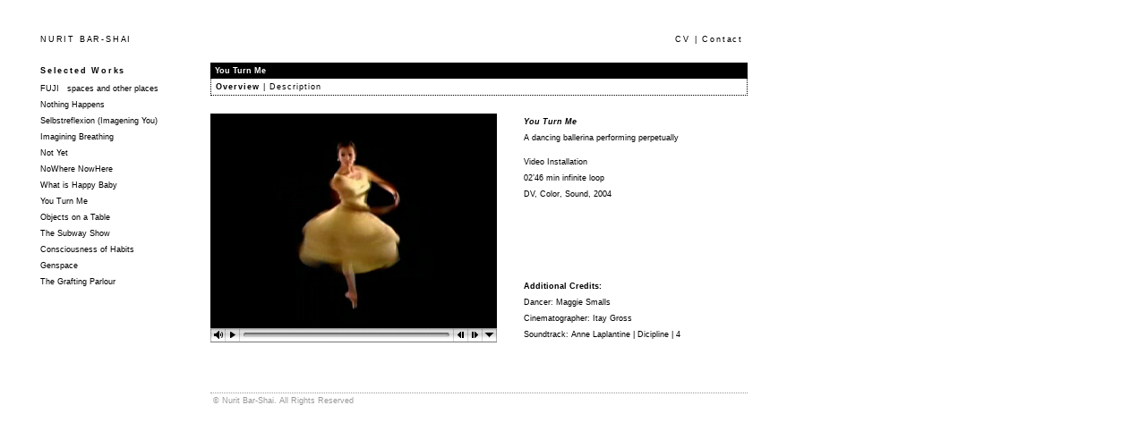

--- FILE ---
content_type: text/html; charset=UTF-8
request_url: http://nuritbarshai.com/ytm/ytm.php
body_size: 1553
content:
<!DOCTYPE html PUBLIC "-//W3C//DTD XHTML 1.0 Strict//EN"
    "http://www.w3.org/TR/xhtml1/DTD/xhtml1-strict.dtd">

<html xmlns="http://www.w3.org/1999/xhtml">

<head>

	<meta http-equiv="Content-Type" content="text/html; charset=ISO-8859-1" />	

	<title>Nurit Bar-Shai</title>	
	
	<link rel="stylesheet" href="../styles.css" type="text/css" />
	
</head>

<body class="layout">
	
<div id="container">
	
<!-- header -->
	
	<div class="header">	
		<div class="header-content">
			<a href="http://nuritbarshai.com/cv.php" target="_self">CV</a> | <a href="http://nuritbarshai.com/contact.php" target="_self"> Contact </a> 
		</div>
	</div>
		
	
	
<!-- left nav --> 
	<div id="n_nav">
	<div id="n_nav-inner">
		
		<!-- nurit -->
		<div class="nav-about nav"><h2 class="nurit"><a href="http://www.nuritbarshai.com/">NURIT BAR-SHAI</a></h2></div>		<!-- nav-header -->
		<div class="nav-categories nav">
	<h2 class="nav-header">Selected Works </h2>
	
	<!-- nav-content -->
	<div class="nav-content">
	 	<!--<a href="nonetheless/nntl.php" target="_self" > Nonetheless, I'm Still Here* (wip) </a><br>-->
	 	<a href="http://nuritbarshai.com/FUJI/FUJI.php" target="_self" > FUJI &nbsp spaces and other places</a><br>
		<a href="http://nuritbarshai.com/nh/nh.php" target="_self" > Nothing Happens</a><br>
		<a href="http://nuritbarshai.com/selbst/selbst.php" target="_self" > Selbstreflexion (Imagening You)</a><br>
		<a href="http://nuritbarshai.com/breath/breath.php" target="_self" > Imagining Breathing</a><br>
		<a href="http://nuritbarshai.com/notyet/notyet.php" target="_self" > Not Yet</a><br>
		<a href="http://nuritbarshai.com/nowhere/nowhere.php" target="_self" > NoWhere NowHere</a><br>
		<a href="http://nuritbarshai.com/wihb/wihb.php" target="_self" > What is Happy Baby</a><br>
		<a href="http://nuritbarshai.com/ytm/ytm.php" target="_self" > You Turn Me</a><br>
		<a href="http://nuritbarshai.com/objects/objects.php" target="_self" > Objects on a Table</a><br>
		<a href="http://nuritbarshai.com/subway/subway.php" target="_self" > The Subway Show</a><br>
		<a href="http://nuritbarshai.com/con/con.php" target="_self" > Consciousness of Habits</a><br>
				<a href="http://genspace.org/" target="_blank" >Genspace</a><br>
				<a href="http://thegraftingparlour.org/" target="_blank" >The Grafting Parlour</a><br>

		
	</div>
	
</div>		<!-- - -->	
					
	</div>
</div>
					


<!-- main  -->				
	<div id="n_main">
		<div id="n_main-inner">
					
			<div class="main">
				<div class="main-header">You Turn Me</div>
						
				<!-- title-nav -->
				<div class="main_nav"><strong>Overview</strong> | <a href="description.php">Description</a></div>	
					
			
				<!-- main content -->
				<div class="main-content">
				
				
					<!-- image -->
					<div class="main-img">
						<a href="mov.php"><img width="320" height="256" border="0" src="images/ytm.jpg" /></a> 
					</div>
							
					<!-- image info  -->
					<div class="main_img_info">
						<div class="main-img-info-em">
							<b>You Turn Me</b>
						</div>
						A dancing ballerina performing perpetually<br>
						<p>Video Installation<br>
						02&rsquo;46 min infinite loop<br>
						DV, Color, Sound, 2004<br><br>
						</p>
					</div>	
							
					<!--     btm INFO GOES HERE      -->
					<div class="main_img_info_btm">
				  		<div class="info_btm">
						 	<b>Additional Credits:</b><br>
						 	Dancer: Maggie Smalls<br>
						 	Cinematographer: Itay Gross<br>
						 	Soundtrack: Anne Laplantine | Dicipline | 4
						</div> 
					</div>
					<!-- end image info-->
							
					<div style="clear:both"/>
					</div>
							
					<!-- main body -->
					<div class="main-body">							
						<!-- content goes here 	
						<p></p> -->
					</div>
							
					<!-- footer -->	
					<p class="main-footer"><span class="post-footers"> &copy;  Nurit Bar-Shai. All Rights Reserved </span></p>			
				</div> <!-- end main content -->
			
			</div><!-- end main  -->
					
		</div> <!-- end n_main-inner  -->
	</div> <!-- end n_main  -->

</div><!-- end container  -->	

<script src="http://www.google-analytics.com/urchin.js" type="text/javascript">
</script>
<script type="text/javascript">
_uacct = "UA-2550293-2";
urchinTracker();
</script>

			
</body>
</html>


--- FILE ---
content_type: text/css
request_url: http://nuritbarshai.com/styles.css
body_size: 1455
content:
a { text-decoration: none; }

a:link { color: #000000; }
a:visited { color: #000000; }
a:hover { color: #333333; text-decoration: underline; }
a:active { color: #000000;}



body {
	background-color: #FFFFFF;
	margin:0px;
	padding: 0px;
	font-family: Verdana, Arial, Helvetica, sans-serif;
	font-size: 9px;
	font-weight: normal;
	line-height: 18px;
	color: #000000;
	text-decoration: none;
	text-align: left;
	vertical-align: top;
	height: 100%;
	font-style: normal;
	}	


/*		~~~~~~~~~ container ~~~~~~~~~~~~~~	*/	

#container { position: static; }


/* ~~~~~ main structure ~~~~~ */
	
	.layout #container { width: auto; }

	.layout #n_nav /*  menu nav */
	{ width: 235px; display: block; position: absolute; float: none; left: 0; top: 0; }
	
	.layout #n_nav-inner 
	{border: 0; padding: 15px; background: #ffffff; }
	
	
	.layout #n_main /*  main */
	{ display: block; float: none; width: auto; margin-left: 200px;   }
	
	.layout #n_main-inner
	{ border: 0; padding: 0px; background: #FFFFFF; }


/*		~~~~~~~~~ header / cv ~~~~~~~~~~~~~~	*/	
.header { 
	margin: 20px 0px 0px 20px;
	padding: 15px 0px 0px 10px;
	width: 800px;
	color: #000000; 
	background: #ffffff; 
	font-size: 9px;
	text-align: right; 
	letter-spacing: 0.2em;
	font-family: Verdana, Arial, Helvetica, sans-serif; 
}

.header-content { font-size: 9; font-weight: normal;}


/* ~~~~~ nav ~~~~~ */

/* NURIT BAR-SHAI */
.nurit {
	margin: 20px 0px 0px 20px;
  	padding: 0px 0px 0px 10px;
	color: #000000;
	font-family: Verdana, Arial, Helvetica, sans-serif;
	font-size: 9px;
	font-weight: normal;
	text-transform: uppercase;
	letter-spacing: 0.2em;
	text-align: left;
}



.nurit a:hover {text-decoration: none; }


/* selected work */
.nav-header {
	margin: 17px 0px 0px 20px;
  	padding: 0px 0px 0px 10px; 
	color: #000000;
	font-family: Verdana, Arial, Helvetica, sans-serif;
	font-size: 9px;
	font-weight: bold;
	letter-spacing: 0.2em;
	text-align: left;
}

/* projects title */
.nav-content {
	margin: 2px 0px 0px 20px; 
	padding: 0px 0px 0px 10px; 
	color: #ff0066;
	font-family: Verdana, Arial, Helvetica, sans-serif;
	font-size: 9px;
	font-weight: n0rmal;
	text-align: left;
	letter-spacing: 0.0em;
}




/* ~~~~~ main ~~~~~ */


.main {
	margin: 17px 0px 0px 35px; 
	width: 600px;
	font-style: normal;
}

/* project title*/
.main-header  {
	padding: 0px 0px 0px 5px;
	border: 0;
	color: #ffffff; 
	background-color: #000000;
	font-family: Verdana, Arial, Helvetica, sans-serif;
	font-size: 9px;
	text-align: left;
	font-weight: bold;	
}

/* project nav*/
.main_nav { 
	padding:  0px 0px 0px 5px;
	color: #000000; 
	background-color: #ffffff; 
	text-align: left; 
	letter-spacing: 1px;
	border-bottom: 1px dotted #000000;
	border-left: 1px dotted #000000; 
	border-right: 1px dotted #000000; 
	/*border: thin dotted #003300; color: #000000;
	border: 1px dotted #000000; */
}

.main-content{
	margin: 10px 0;

}

/* project img*/
.main-img {
	margin: 10px 0px 0px 0px; 
	padding: 0px 0px 0px 0px; 
	width: 320px; 
	float: left;
}

/* project main info*/

.main_img_info{
	margin: 10px 0px 0px 0px; 
	padding: 0px; 
	width:250px; 
	height: 120px;
	float:right; 
	vertical-align: top;	
}

.main-img-info-em{ 
	font-style: italic;	
}


.main_img_info_btm{
	margin: 0px; 
	padding: 0px 0px 0px 0px;
	
	width: 250px; 
	height: 136px;
	float: right;
	 position:relative; 
	}

.info_btm{
    position:absolute;
    bottom:0;  
}



/* project body*/
.main-body{
	margin: 10px 0px 0px 0px; 
	padding: 20px 0px 0px 3px; 	
}


/* project footer*/
/* copy rights */ 
.main-footer 
{
	margin: 20px 0px 10px 0px;
	padding: 10px 0px 0px 0px;
	border-top: 1px dotted #999999;
	padding: 3px;
	color: #999999;
	font-family: Verdana, Arial, Helvetica, sans-serif; 
	font-size: 9;
	line-height: normal;
	text-align: left;
	font-weight: normal;	
}

/* fonts */
.strong{
	font-weight: bold;
	font-size: 10;
	}

/* decription */
.decription-img{
	margin: 10px 0px 0px 0px;
	padding: 0px 0px 0px 0px;
	float: right;
}


/* decription */
.decription-img-2{
	margin: 30px 0px 0px 0px;
	padding: 0px 0px 0px 0px;
	float: right;	
}


/* decription */
.decription-txt{
	margin: 10px 0px 0px 0px;
	padding: 0px 0px 0px 0px;
	float: left; 
	width:450px;

}

.contact{
	font-size: 9px;
	text-align: left; 
	letter-spacing: 0.2em;
}	


/* Quick time - add ons */

.title {
  padding-left: 120px;
  min-height: 120px;
  background-image: url(http://images.apple.com/downloads/images/essentials_quicktime20070611.png);
  background-position: top left;
  background-repeat: no-repeat;
  vertical-align: middle;
}

.playButton {
  background-color: rgb(20,20,20);
  cursor: pointer;
  font-weight: bold;
  font-size: 1.25em;
  opacity: .8;
  filter: alpha(opacity=80);
  -moz-border-radius: 1em;
  -webkit-border-radius: 1em;
  position: relative;
  top: 50%;
  zoom: 100%;
  padding: .5em 1em;
  color: white;
}

.playBackground {
  background-color: rgb(0,0,0);
  opacity: 0.0;
  filter: alpha(opacity=0);
  position: absolute;
  top: 0px; left: 0px;
}